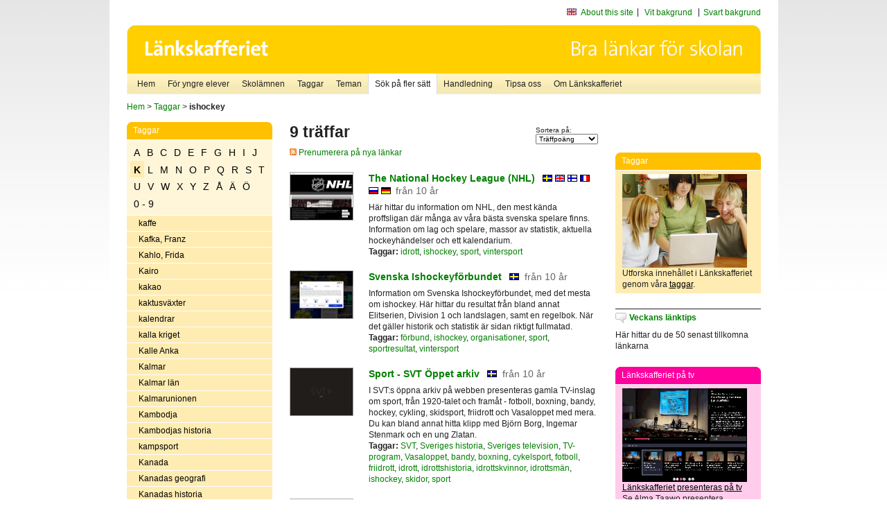

--- FILE ---
content_type: text/html
request_url: http://poasdebian.stacken.kth.se/v2/cgi-bin/search.cgi?mode=keywords&pattern=ishockey&tag=K
body_size: 10655
content:
	<!DOCTYPE html PUBLIC "-//W3C//DTD XHTML 1.0 Transitional//EN" "http://www.w3.org/TR/xhtml1/DTD/xhtml1-transitional.dtd">
	<html xmlns="http://www.w3.org/1999/xhtml">
	<head>
<meta http-equiv="Content-Type" content="text/html; charset=iso-8859-1" />
<style type="text/css" media="screen">@import url("/v2/css/master_screen.css");</style>
<!--[if lt IE 7]>
	<link rel="stylesheet" type="text/css" href="/v2/css/master_ie6.css" media="screen">
<![endif]-->


<link rel="stylesheet" type="text/css" href="/v2/css/agoodid_edit.css" />
<style type="text/css" media="screen">
	@import url("/v2/css/agoodid_edit2.css");
</style>

<link rel="alternate stylesheet" type="text/css" media="screen" title="black-theme" href="/v2/css/agoodid_black.css" />

<!-- <script src="/v2/includes/analytics.js" type="text/javascript"></script> -->

<script src="/v2/includes/styleswitch.js" type="text/javascript">


/***********************************************
* Style Sheet Switcher v1.1- © Dynamic Drive DHTML code library (www.dynamicdrive.com)
* This notice MUST stay intact for legal use
* Visit Dynamic Drive at http://www.dynamicdrive.com/ for this script and 100s more
***********************************************/
</script>
<script type="text/javascript">
	function printerFriendlyOpen(URL)
		{
			printWindow = window.open(URL,'utskriftsvanlig','toolbar=no,directories=no,location=no,status=no,menubar=yes,scrollbars=yes,resizable=yes,copyhistory=no,width=668,height=600');
		       printWindow.focus();
		}
</script>
<script type="text/javascript">

  var _gaq = _gaq || [];
  _gaq.push(['_setAccount', 'UA-24364567-1']);
  _gaq.push(['_setDomainName', '.lankskafferiet.org']);
  _gaq.push(['_trackPageview']);

  (function() {
    var ga = document.createElement('script'); ga.type = 'text/javascript'; ga.async = true;
    ga.src = ('https:' == document.location.protocol ? 'https://ssl' : 'http://www') + '.google-analytics.com/ga.js';
    var s = document.getElementsByTagName('script')[0]; s.parentNode.insertBefore(ga, s);
  })();

</script>
<script type="text/javascript">
  function recordOutboundLink(link, category, action) {
    _gat._getTrackerByName()._trackEvent(category, action);
    setTimeout('', 100);
  }
</script>
  <title>Länkskafferiet - Sökresultat</title>

  <meta name="DC.Title" content="Sökresultat" />
	<link rel="SCHEMA.dc" href="http://www.dublincore.org/documents/dces/" />
    <meta name="DC.Identifier" content="http://poasdebian.stacken.kth.se/v2/cgi-bin/search.cgi?mode=keywords&pattern=ishockey&tag=K" />
    <meta name="DC.Creator" content="Skolverket" />
    <meta name="DC.Subject" content="informations&aring;tervinning" />
    <meta name="DC.Subject" content="informationsk&auml;llor p&aring; Internet" />
    <meta name="DC.Subject" content="informationss&ouml;kning" />
    <meta name="DC.Subject" content="kvalitetsgranskade webbplatser" />
    <meta name="DC.Subject" content="l&auml;nklistor" />
    <meta name="DC.Subject" content="l&auml;nksamling" />
    <meta name="DC.Subject" content="l&auml;nktips" />
    <meta name="DC.Subject" content="s&ouml;kmotor" />
    <meta name="DC.Subject" content="s&ouml;ktj&auml;nst" />
    <meta name="DC.Subject" content="skol&auml;mnen" />
    <meta name="DC.Subject" content="&auml;mnessorterade l&auml;nkar" />
    <meta name="DC.Description" content="L&auml;nkskafferiet &auml;r Sveriges nationella &auml;mnesportal och &auml;r en del av det svenska Skoldatan&auml;tet, som drivs av Skolverket. Alla l&auml;nkar som beskrivs i databasen &auml;r granskade och utvalda f&ouml;r att vara till hj&auml;lp i skolarbetet, fr&auml;mst f&ouml;r elever mellan 10 och 15 &aring;r." />
    <meta name="DC.Publisher" content="Skolverket" />
    <meta name="DC.Date" scheme="W3CDTF" content="1995-06-12" />
    <meta name="DC.Type" scheme="DCMIType" content="Text" />
    <meta name="DC.Format" scheme="IMT" content="text/html" />
    <link rel="SCHEMA.imt" href="http://sunsite.auc.dk/RFC/rfc/rfc2046.html" />
    <meta name="DC.Language" scheme="ISO639-2" content="swe" />
    <meta name="DC.Relation.IsPartOf" scheme="URI" content="http://mktest.educ.umu.se" />
    <meta name="DC.Rights" content="Copyright &copy; 1996-2025 Skolverket" />

  </head>    
  <body>
  <div id="container">
	<div id="globalInfo">
<div id="siteNav">
<!--
		<a href="http://www.skolverket.se"><img class="mysk-logo" alt="" src="/v2/images/spacer.gif" height="18" width="81" /></a>
	
	<div id="breadcrumb">
		<a href="http://www.skolverket.se/itiskolan">
					&gt; IT i skolan</a>
			&gt; <a class="last" href="/">
					Länkskafferiet</a>

			</div>
-->
<ul id="search">
			</li>
	<li class="english">
            	<a href="/om/in_english/">
					About this site</a>			</li>
<!--
<li class="lyssna">
				<a href='http://spoxy4.insipio.com/generator/se/lankskafferiet.org/'  class="ISI_REMOVE" accesskey="L" target="_top">Lyssna</a>

			</li>
-->
<li class="standard-layout">
		<a href="javascript:chooseStyle('none', 60)" checked="checked">Vit bakgrund</a>
			</li>
		<li class="black-layout">
		<a href="javascript:chooseStyle('black-theme', 60)">Svart bakgrund</a>
			</li>
</ul>
			
</div>	
<div id="globalNav">
			<img width="915" height="100" border="0" alt="Länkskafferiet - kvalitetsgranskade länkar för skolarbetet" src='/v2/images/ls-toppbild-080214.gif' usemap="#HeadMap"/>
	<map id ="HeadMap"
		 name="HeadMap">
	<area shape="rect" alt='' title='Länkskafferiet - kvalitetsgranskade länkar för skolarbetet' coords="10,10,200,58" href='/v2/'/>
	</map>				
		<div id="corners-bigimage"></div>
			<div id="ul-background"></div>
			<ul>
<li class='catul-category catul-category-147'><a href='/v2/'>Hem</a></li>
<li class='catul-category catul-category-220'><a href='/ugglor/'>F&ouml;r yngre elever</a></li>
<li class='catul-category catul-category-260'><a href='/amnen/'>Skolämnen</a></li>
<li class='catul-category catul-category-148'><a href='/v2/cgi-bin/keywords.cgi'>Taggar</a></li>
<li class='catul-category catul-category-217'><a href='/teman/'>Teman</a></li>
<li class='active catul-category catul-category-217'><a href='/v2/cgi-bin/search.cgi?form=advanced'>S&ouml;k p&aring; fler s&auml;tt</a></li>
<li class='catul-category catul-category-244'><a href='/for-larare/'>Handledning</a></li>
<li class='catul-category catul-category-242'><a href='/tipsa-oss/'>Tipsa oss</a></li>
<li class='catul-category catul-category-240'><a class='active' href='/om/'>Om Länkskafferiet</a></li>
			</ul>
		</div>
		
    </div>
	<div class="nav-breadcrumbs">
		<p><a href="/">Hem</a> &gt; <a href="/v2/cgi-bin/keywords.cgi">Taggar</a> &gt; <strong>ishockey</strong></p>
	</div>
	
	<div id="localNav">
		<div class="module-nav color-yellow">
			<h5>Taggar</h5>
          <ul class="tags-nav">
<li><a href="/v2/cgi-bin/search.cgi?mode=keywords&pattern=ishockey&tag=A">A</a></li><li><a href="/v2/cgi-bin/search.cgi?mode=keywords&pattern=ishockey&tag=B">B</a></li><li><a href="/v2/cgi-bin/search.cgi?mode=keywords&pattern=ishockey&tag=C">C</a></li><li><a href="/v2/cgi-bin/search.cgi?mode=keywords&pattern=ishockey&tag=D">D</a></li><li><a href="/v2/cgi-bin/search.cgi?mode=keywords&pattern=ishockey&tag=E">E</a></li><li><a href="/v2/cgi-bin/search.cgi?mode=keywords&pattern=ishockey&tag=F">F</a></li><li><a href="/v2/cgi-bin/search.cgi?mode=keywords&pattern=ishockey&tag=G">G</a></li><li><a href="/v2/cgi-bin/search.cgi?mode=keywords&pattern=ishockey&tag=H">H</a></li><li><a href="/v2/cgi-bin/search.cgi?mode=keywords&pattern=ishockey&tag=I">I</a></li><li><a href="/v2/cgi-bin/search.cgi?mode=keywords&pattern=ishockey&tag=J">J</a></li><li class='selected'><a href="/v2/cgi-bin/search.cgi?mode=keywords&pattern=ishockey&tag=K">K</a></li><li><a href="/v2/cgi-bin/search.cgi?mode=keywords&pattern=ishockey&tag=L">L</a></li><li><a href="/v2/cgi-bin/search.cgi?mode=keywords&pattern=ishockey&tag=M">M</a></li><li><a href="/v2/cgi-bin/search.cgi?mode=keywords&pattern=ishockey&tag=N">N</a></li><li><a href="/v2/cgi-bin/search.cgi?mode=keywords&pattern=ishockey&tag=O">O</a></li><li><a href="/v2/cgi-bin/search.cgi?mode=keywords&pattern=ishockey&tag=P">P</a></li><li><a href="/v2/cgi-bin/search.cgi?mode=keywords&pattern=ishockey&tag=Q">Q</a></li><li><a href="/v2/cgi-bin/search.cgi?mode=keywords&pattern=ishockey&tag=R">R</a></li><li><a href="/v2/cgi-bin/search.cgi?mode=keywords&pattern=ishockey&tag=S">S</a></li><li><a href="/v2/cgi-bin/search.cgi?mode=keywords&pattern=ishockey&tag=T">T</a></li><li><a href="/v2/cgi-bin/search.cgi?mode=keywords&pattern=ishockey&tag=U">U</a></li><li><a href="/v2/cgi-bin/search.cgi?mode=keywords&pattern=ishockey&tag=V">V</a></li><li><a href="/v2/cgi-bin/search.cgi?mode=keywords&pattern=ishockey&tag=W">W</a></li><li><a href="/v2/cgi-bin/search.cgi?mode=keywords&pattern=ishockey&tag=X">X</a></li><li><a href="/v2/cgi-bin/search.cgi?mode=keywords&pattern=ishockey&tag=Y">Y</a></li><li><a href="/v2/cgi-bin/search.cgi?mode=keywords&pattern=ishockey&tag=Z">Z</a></li><li><a href="/v2/cgi-bin/search.cgi?mode=keywords&pattern=ishockey&tag=%C5">Å</a></li><li><a href="/v2/cgi-bin/search.cgi?mode=keywords&pattern=ishockey&tag=%C4">Ä</a></li><li><a href="/v2/cgi-bin/search.cgi?mode=keywords&pattern=ishockey&tag=%D6">Ö</a></li><li><a href="/v2/cgi-bin/search.cgi?mode=keywords&pattern=ishockey&tag=0%20-%209">0 - 9</a></li>		</ul>
		<br class="clearer" />
            <ul>
<li class="catul-article"><a href="/v2/cgi-bin/search.cgi?mode=keywords;pattern=kaffe" target="_blank">kaffe</a> </li><li class="catul-article"><a href="/v2/cgi-bin/search.cgi?mode=keywords;pattern=Kafka%2C%20Franz" target="_blank">Kafka, Franz</a> </li><li class="catul-article"><a href="/v2/cgi-bin/search.cgi?mode=keywords;pattern=Kahlo%2C%20Frida" target="_blank">Kahlo, Frida</a> </li><li class="catul-article"><a href="/v2/cgi-bin/search.cgi?mode=keywords;pattern=Kairo" target="_blank">Kairo</a> </li><li class="catul-article"><a href="/v2/cgi-bin/search.cgi?mode=keywords;pattern=kakao" target="_blank">kakao</a> </li><li class="catul-article"><a href="/v2/cgi-bin/search.cgi?mode=keywords;pattern=kaktusv%E4xter" target="_blank">kaktusväxter</a> </li><li class="catul-article"><a href="/v2/cgi-bin/search.cgi?mode=keywords;pattern=kalendrar" target="_blank">kalendrar</a> </li><li class="catul-article"><a href="/v2/cgi-bin/search.cgi?mode=keywords;pattern=kalla%20kriget" target="_blank">kalla kriget</a> </li><li class="catul-article"><a href="/v2/cgi-bin/search.cgi?mode=keywords;pattern=Kalle%20Anka" target="_blank">Kalle Anka</a> </li><li class="catul-article"><a href="/v2/cgi-bin/search.cgi?mode=keywords;pattern=Kalmar" target="_blank">Kalmar</a> </li><li class="catul-article"><a href="/v2/cgi-bin/search.cgi?mode=keywords;pattern=Kalmar%20l%E4n" target="_blank">Kalmar län</a> </li><li class="catul-article"><a href="/v2/cgi-bin/search.cgi?mode=keywords;pattern=Kalmarunionen" target="_blank">Kalmarunionen</a> </li><li class="catul-article"><a href="/v2/cgi-bin/search.cgi?mode=keywords;pattern=Kambodja" target="_blank">Kambodja</a> </li><li class="catul-article"><a href="/v2/cgi-bin/search.cgi?mode=keywords;pattern=Kambodjas%20historia" target="_blank">Kambodjas historia</a> </li><li class="catul-article"><a href="/v2/cgi-bin/search.cgi?mode=keywords;pattern=kampsport" target="_blank">kampsport</a> </li><li class="catul-article"><a href="/v2/cgi-bin/search.cgi?mode=keywords;pattern=Kanada" target="_blank">Kanada</a> </li><li class="catul-article"><a href="/v2/cgi-bin/search.cgi?mode=keywords;pattern=Kanadas%20geografi" target="_blank">Kanadas geografi</a> </li><li class="catul-article"><a href="/v2/cgi-bin/search.cgi?mode=keywords;pattern=Kanadas%20historia" target="_blank">Kanadas historia</a> </li><li class="catul-article"><a href="/v2/cgi-bin/search.cgi?mode=keywords;pattern=kanaler" target="_blank">kanaler</a> </li><li class="catul-article"><a href="/v2/cgi-bin/search.cgi?mode=keywords;pattern=kaniner" target="_blank">kaniner</a> </li><li class="catul-article"><a href="/v2/cgi-bin/search.cgi?mode=keywords;pattern=kaninhoppning" target="_blank">kaninhoppning</a> </li><li class="catul-article"><a href="/v2/cgi-bin/search.cgi?mode=keywords;pattern=kanoner" target="_blank">kanoner</a> </li><li class="catul-article"><a href="/v2/cgi-bin/search.cgi?mode=keywords;pattern=kanoter" target="_blank">kanoter</a> </li><li class="catul-article"><a href="/v2/cgi-bin/search.cgi?mode=keywords;pattern=kanotsport" target="_blank">kanotsport</a> </li><li class="catul-article"><a href="/v2/cgi-bin/search.cgi?mode=keywords;pattern=kapitelb%F6cker" target="_blank">kapitelböcker</a> </li><li class="catul-article"><a href="/v2/cgi-bin/search.cgi?mode=keywords;pattern=karate" target="_blank">karate</a> </li><li class="catul-article"><a href="/v2/cgi-bin/search.cgi?mode=keywords;pattern=Karibien" target="_blank">Karibien</a> </li><li class="catul-article"><a href="/v2/cgi-bin/search.cgi?mode=keywords;pattern=Karin%20Boye" target="_blank">Karin Boye</a> </li><li class="catul-article"><a href="/v2/cgi-bin/search.cgi?mode=keywords;pattern=Karl%20Landsteiner" target="_blank">Karl Landsteiner</a> </li><li class="catul-article"><a href="/v2/cgi-bin/search.cgi?mode=keywords;pattern=Karl%20XII" target="_blank">Karl XII</a> </li><li class="catul-article"><a href="/v2/cgi-bin/search.cgi?mode=keywords;pattern=Karlskrona" target="_blank">Karlskrona</a> </li><li class="catul-article"><a href="/v2/cgi-bin/search.cgi?mode=keywords;pattern=Karlsson%2C%20Ylva" target="_blank">Karlsson, Ylva</a> </li><li class="catul-article"><a href="/v2/cgi-bin/search.cgi?mode=keywords;pattern=karolinerna" target="_blank">karolinerna</a> </li><li class="catul-article"><a href="/v2/cgi-bin/search.cgi?mode=keywords;pattern=Karon" target="_blank">Karon</a> </li><li class="catul-article"><a href="/v2/cgi-bin/search.cgi?mode=keywords;pattern=kartor" target="_blank">kartor</a> </li><li class="catul-article"><a href="/v2/cgi-bin/search.cgi?mode=keywords;pattern=kartprojektioner" target="_blank">kartprojektioner</a> </li><li class="catul-article"><a href="/v2/cgi-bin/search.cgi?mode=keywords;pattern=kashmirfr%E5gan" target="_blank">kashmirfrågan</a> </li><li class="catul-article"><a href="/v2/cgi-bin/search.cgi?mode=keywords;pattern=kast" target="_blank">kast</a> </li><li class="catul-article"><a href="/v2/cgi-bin/search.cgi?mode=keywords;pattern=katalanska%20spr%E5ket" target="_blank">katalanska språket</a> </li><li class="catul-article"><a href="/v2/cgi-bin/search.cgi?mode=keywords;pattern=Katarina%20Mazetti" target="_blank">Katarina Mazetti</a> </li><li class="catul-article"><a href="/v2/cgi-bin/search.cgi?mode=keywords;pattern=katastrofberedskap" target="_blank">katastrofberedskap</a> </li><li class="catul-article"><a href="/v2/cgi-bin/search.cgi?mode=keywords;pattern=katastrofbist%E5nd" target="_blank">katastrofbistånd</a> </li><li class="catul-article"><a href="/v2/cgi-bin/search.cgi?mode=keywords;pattern=katastrofer" target="_blank">katastrofer</a> </li><li class="catul-article"><a href="/v2/cgi-bin/search.cgi?mode=keywords;pattern=katekeser" target="_blank">katekeser</a> </li><li class="catul-article"><a href="/v2/cgi-bin/search.cgi?mode=keywords;pattern=katolicism" target="_blank">katolicism</a> </li><li class="catul-article"><a href="/v2/cgi-bin/search.cgi?mode=keywords;pattern=katolska%20kyrkan" target="_blank">katolska kyrkan</a> </li><li class="catul-article"><a href="/v2/cgi-bin/search.cgi?mode=keywords;pattern=Katrineholm" target="_blank">Katrineholm</a> </li><li class="catul-article"><a href="/v2/cgi-bin/search.cgi?mode=keywords;pattern=katter" target="_blank">katter</a> </li><li class="catul-article"><a href="/v2/cgi-bin/search.cgi?mode=keywords;pattern=Keith%20Haring" target="_blank">Keith Haring</a> </li><li class="catul-article"><a href="/v2/cgi-bin/search.cgi?mode=keywords;pattern=kejsarsnitt" target="_blank">kejsarsnitt</a> </li><li class="catul-article"><a href="/v2/cgi-bin/search.cgi?mode=keywords;pattern=kelter" target="_blank">kelter</a> </li><li class="catul-article"><a href="/v2/cgi-bin/search.cgi?mode=keywords;pattern=kelterna" target="_blank">kelterna</a> </li><li class="catul-article"><a href="/v2/cgi-bin/search.cgi?mode=keywords;pattern=kemi" target="_blank">kemi</a> </li><li class="catul-article"><a href="/v2/cgi-bin/search.cgi?mode=keywords;pattern=kemiexperiment" target="_blank">kemiexperiment</a> </li><li class="catul-article"><a href="/v2/cgi-bin/search.cgi?mode=keywords;pattern=kemikalier" target="_blank">kemikalier</a> </li><li class="catul-article"><a href="/v2/cgi-bin/search.cgi?mode=keywords;pattern=kemisk%20industri" target="_blank">kemisk industri</a> </li><li class="catul-article"><a href="/v2/cgi-bin/search.cgi?mode=keywords;pattern=kemisk%20teknik" target="_blank">kemisk teknik</a> </li><li class="catul-article"><a href="/v2/cgi-bin/search.cgi?mode=keywords;pattern=kemiska%20h%E4lsorisker" target="_blank">kemiska hälsorisker</a> </li><li class="catul-article"><a href="/v2/cgi-bin/search.cgi?mode=keywords;pattern=kemiska%20reaktioner" target="_blank">kemiska reaktioner</a> </li><li class="catul-article"><a href="/v2/cgi-bin/search.cgi?mode=keywords;pattern=kemiundervisning" target="_blank">kemiundervisning</a> </li><li class="catul-article"><a href="/v2/cgi-bin/search.cgi?mode=keywords;pattern=kendo" target="_blank">kendo</a> </li><li class="catul-article"><a href="/v2/cgi-bin/search.cgi?mode=keywords;pattern=Kenya" target="_blank">Kenya</a> </li><li class="catul-article"><a href="/v2/cgi-bin/search.cgi?mode=keywords;pattern=keramik" target="_blank">keramik</a> </li><li class="catul-article"><a href="/v2/cgi-bin/search.cgi?mode=keywords;pattern=KF" target="_blank">KF</a> </li><li class="catul-article"><a href="/v2/cgi-bin/search.cgi?mode=keywords;pattern=KFUK" target="_blank">KFUK</a> </li><li class="catul-article"><a href="/v2/cgi-bin/search.cgi?mode=keywords;pattern=KFUM" target="_blank">KFUM</a> </li><li class="catul-article"><a href="/v2/cgi-bin/search.cgi?mode=keywords;pattern=Khemiri%2C%20Jonas%20Hassen" target="_blank">Khemiri, Jonas Hassen</a> </li><li class="catul-article"><a href="/v2/cgi-bin/search.cgi?mode=keywords;pattern=kickboxning" target="_blank">kickboxning</a> </li><li class="catul-article"><a href="/v2/cgi-bin/search.cgi?mode=keywords;pattern=Kina" target="_blank">Kina</a> </li><li class="catul-article"><a href="/v2/cgi-bin/search.cgi?mode=keywords;pattern=Kinas%20geografi" target="_blank">Kinas geografi</a> </li><li class="catul-article"><a href="/v2/cgi-bin/search.cgi?mode=keywords;pattern=Kinas%20historia" target="_blank">Kinas historia</a> </li><li class="catul-article"><a href="/v2/cgi-bin/search.cgi?mode=keywords;pattern=kinesiska" target="_blank">kinesiska</a> </li><li class="catul-article"><a href="/v2/cgi-bin/search.cgi?mode=keywords;pattern=kinesiska%20spr%E5ket" target="_blank">kinesiska språket</a> </li><li class="catul-article"><a href="/v2/cgi-bin/search.cgi?mode=keywords;pattern=King%2C%20Martin%20Luther%20Jr." target="_blank">King, Martin Luther Jr.</a> </li><li class="catul-article"><a href="/v2/cgi-bin/search.cgi?mode=keywords;pattern=King%2C%20Stephen" target="_blank">King, Stephen</a> </li><li class="catul-article"><a href="/v2/cgi-bin/search.cgi?mode=keywords;pattern=Kiruna" target="_blank">Kiruna</a> </li><li class="catul-article"><a href="/v2/cgi-bin/search.cgi?mode=keywords;pattern=Kisamor" target="_blank">Kisamor</a> </li><li class="catul-article"><a href="/v2/cgi-bin/search.cgi?mode=keywords;pattern=Kitty" target="_blank">Kitty</a> </li><li class="catul-article"><a href="/v2/cgi-bin/search.cgi?mode=keywords;pattern=Kjell%20E%20Genberg" target="_blank">Kjell E Genberg</a> </li><li class="catul-article"><a href="/v2/cgi-bin/search.cgi?mode=keywords;pattern=klamydiainfektioner" target="_blank">klamydiainfektioner</a> </li><li class="catul-article"><a href="/v2/cgi-bin/search.cgi?mode=keywords;pattern=klassicism" target="_blank">klassicism</a> </li><li class="catul-article"><a href="/v2/cgi-bin/search.cgi?mode=keywords;pattern=klassiker" target="_blank">klassiker</a> </li><li class="catul-article"><a href="/v2/cgi-bin/search.cgi?mode=keywords;pattern=klassisk%20musik" target="_blank">klassisk musik</a> </li><li class="catul-article"><a href="/v2/cgi-bin/search.cgi?mode=keywords;pattern=Kleopatra%2C%20egyptisk%20drottning" target="_blank">Kleopatra, egyptisk drottning</a> </li><li class="catul-article"><a href="/v2/cgi-bin/search.cgi?mode=keywords;pattern=klimat" target="_blank">klimat</a> </li><li class="catul-article"><a href="/v2/cgi-bin/search.cgi?mode=keywords;pattern=klimatf%F6r%E4ndringar" target="_blank">klimatförändringar</a> </li><li class="catul-article"><a href="/v2/cgi-bin/search.cgi?mode=keywords;pattern=klimatologi" target="_blank">klimatologi</a> </li><li class="catul-article"><a href="/v2/cgi-bin/search.cgi?mode=keywords;pattern=klockor" target="_blank">klockor</a> </li><li class="catul-article"><a href="/v2/cgi-bin/search.cgi?mode=keywords;pattern=kloning" target="_blank">kloning</a> </li><li class="catul-article"><a href="/v2/cgi-bin/search.cgi?mode=keywords;pattern=kloster" target="_blank">kloster</a> </li><li class="catul-article"><a href="/v2/cgi-bin/search.cgi?mode=keywords;pattern=kl%E4der" target="_blank">kläder</a> </li><li class="catul-article"><a href="/v2/cgi-bin/search.cgi?mode=keywords;pattern=kl%E4ders%20historia" target="_blank">kläders historia</a> </li><li class="catul-article"><a href="/v2/cgi-bin/search.cgi?mode=keywords;pattern=kl%E4ttring" target="_blank">klättring</a> </li><li class="catul-article"><a href="/v2/cgi-bin/search.cgi?mode=keywords;pattern=knark" target="_blank">knark</a> </li><li class="catul-article"><a href="/v2/cgi-bin/search.cgi?mode=keywords;pattern=knopar" target="_blank">knopar</a> </li><li class="catul-article"><a href="/v2/cgi-bin/search.cgi?mode=keywords;pattern=Knut%20Hamsun" target="_blank">Knut Hamsun</a> </li><li class="catul-article"><a href="/v2/cgi-bin/search.cgi?mode=keywords;pattern=koder" target="_blank">koder</a> </li><li class="catul-article"><a href="/v2/cgi-bin/search.cgi?mode=keywords;pattern=koffein" target="_blank">koffein</a> </li><li class="catul-article"><a href="/v2/cgi-bin/search.cgi?mode=keywords;pattern=kognitiv%20beteendeterapi" target="_blank">kognitiv beteendeterapi</a> </li><li class="catul-article"><a href="/v2/cgi-bin/search.cgi?mode=keywords;pattern=kol" target="_blank">kol</a> </li><li class="catul-article"><a href="/v2/cgi-bin/search.cgi?mode=keywords;pattern=KOL" target="_blank">KOL</a> </li><li class="catul-article"><a href="/v2/cgi-bin/search.cgi?mode=keywords;pattern=kolare" target="_blank">kolare</a> </li><li class="catul-article"><a href="/v2/cgi-bin/search.cgi?mode=keywords;pattern=koldioxid" target="_blank">koldioxid</a> </li><li class="catul-article"><a href="/v2/cgi-bin/search.cgi?mode=keywords;pattern=kolning" target="_blank">kolning</a> </li><li class="catul-article"><a href="/v2/cgi-bin/search.cgi?mode=keywords;pattern=kometer" target="_blank">kometer</a> </li><li class="catul-article"><a href="/v2/cgi-bin/search.cgi?mode=keywords;pattern=kommuner" target="_blank">kommuner</a> </li><li class="catul-article"><a href="/v2/cgi-bin/search.cgi?mode=keywords;pattern=kommunikation" target="_blank">kommunikation</a> </li><li class="catul-article"><a href="/v2/cgi-bin/search.cgi?mode=keywords;pattern=kommunism" target="_blank">kommunism</a> </li><li class="catul-article"><a href="/v2/cgi-bin/search.cgi?mode=keywords;pattern=kommunism%20" target="_blank">kommunism </a> </li><li class="catul-article"><a href="/v2/cgi-bin/search.cgi?mode=keywords;pattern=kompis" target="_blank">kompis</a> </li><li class="catul-article"><a href="/v2/cgi-bin/search.cgi?mode=keywords;pattern=komposit%F6rer" target="_blank">kompositörer</a> </li><li class="catul-article"><a href="/v2/cgi-bin/search.cgi?mode=keywords;pattern=kompostering" target="_blank">kompostering</a> </li><li class="catul-article"><a href="/v2/cgi-bin/search.cgi?mode=keywords;pattern=koncentrationsl%E4ger" target="_blank">koncentrationsläger</a> </li><li class="catul-article"><a href="/v2/cgi-bin/search.cgi?mode=keywords;pattern=kondylom" target="_blank">kondylom</a> </li><li class="catul-article"><a href="/v2/cgi-bin/search.cgi?mode=keywords;pattern=konfektionsindustri" target="_blank">konfektionsindustri</a> </li><li class="catul-article"><a href="/v2/cgi-bin/search.cgi?mode=keywords;pattern=konflikter" target="_blank">konflikter</a> </li><li class="catul-article"><a href="/v2/cgi-bin/search.cgi?mode=keywords;pattern=konfliktspel" target="_blank">konfliktspel</a> </li><li class="catul-article"><a href="/v2/cgi-bin/search.cgi?mode=keywords;pattern=konfucianism" target="_blank">konfucianism</a> </li><li class="catul-article"><a href="/v2/cgi-bin/search.cgi?mode=keywords;pattern=Kongo%20%28Kinshasa%29" target="_blank">Kongo (Kinshasa)</a> </li><li class="catul-article"><a href="/v2/cgi-bin/search.cgi?mode=keywords;pattern=konservering" target="_blank">konservering</a> </li><li class="catul-article"><a href="/v2/cgi-bin/search.cgi?mode=keywords;pattern=konst" target="_blank">konst</a> </li><li class="catul-article"><a href="/v2/cgi-bin/search.cgi?mode=keywords;pattern=konsthantverk" target="_blank">konsthantverk</a> </li><li class="catul-article"><a href="/v2/cgi-bin/search.cgi?mode=keywords;pattern=konsthistoria" target="_blank">konsthistoria</a> </li><li class="catul-article"><a href="/v2/cgi-bin/search.cgi?mode=keywords;pattern=konstkritik" target="_blank">konstkritik</a> </li><li class="catul-article"><a href="/v2/cgi-bin/search.cgi?mode=keywords;pattern=konstmuseer" target="_blank">konstmuseer</a> </li><li class="catul-article"><a href="/v2/cgi-bin/search.cgi?mode=keywords;pattern=konstn%E4rer" target="_blank">konstnärer</a> </li><li class="catul-article"><a href="/v2/cgi-bin/search.cgi?mode=keywords;pattern=konstn%E4rlig%20dans" target="_blank">konstnärlig dans</a> </li><li class="catul-article"><a href="/v2/cgi-bin/search.cgi?mode=keywords;pattern=konstsim" target="_blank">konstsim</a> </li><li class="catul-article"><a href="/v2/cgi-bin/search.cgi?mode=keywords;pattern=konstundervisning" target="_blank">konstundervisning</a> </li><li class="catul-article"><a href="/v2/cgi-bin/search.cgi?mode=keywords;pattern=konstutst%E4llningar" target="_blank">konstutställningar</a> </li><li class="catul-article"><a href="/v2/cgi-bin/search.cgi?mode=keywords;pattern=konst%E5kning" target="_blank">konståkning</a> </li><li class="catul-article"><a href="/v2/cgi-bin/search.cgi?mode=keywords;pattern=konsulatv%E4sen" target="_blank">konsulatväsen</a> </li><li class="catul-article"><a href="/v2/cgi-bin/search.cgi?mode=keywords;pattern=konsumentekonomi" target="_blank">konsumentekonomi</a> </li><li class="catul-article"><a href="/v2/cgi-bin/search.cgi?mode=keywords;pattern=konsumentfr%E5gor" target="_blank">konsumentfrågor</a> </li><li class="catul-article"><a href="/v2/cgi-bin/search.cgi?mode=keywords;pattern=konsumentkunskap" target="_blank">konsumentkunskap</a> </li><li class="catul-article"><a href="/v2/cgi-bin/search.cgi?mode=keywords;pattern=konsumentr%E4tt" target="_blank">konsumenträtt</a> </li><li class="catul-article"><a href="/v2/cgi-bin/search.cgi?mode=keywords;pattern=konsumentupplysning" target="_blank">konsumentupplysning</a> </li><li class="catul-article"><a href="/v2/cgi-bin/search.cgi?mode=keywords;pattern=konsumtion" target="_blank">konsumtion</a> </li><li class="catul-article"><a href="/v2/cgi-bin/search.cgi?mode=keywords;pattern=kontinentaldrift" target="_blank">kontinentaldrift</a> </li><li class="catul-article"><a href="/v2/cgi-bin/search.cgi?mode=keywords;pattern=kontinenter" target="_blank">kontinenter</a> </li><li class="catul-article"><a href="/v2/cgi-bin/search.cgi?mode=keywords;pattern=kontorsteknik" target="_blank">kontorsteknik</a> </li><li class="catul-article"><a href="/v2/cgi-bin/search.cgi?mode=keywords;pattern=kopiering" target="_blank">kopiering</a> </li><li class="catul-article"><a href="/v2/cgi-bin/search.cgi?mode=keywords;pattern=Kopparbergs%20l%E4n" target="_blank">Kopparbergs län</a> </li><li class="catul-article"><a href="/v2/cgi-bin/search.cgi?mode=keywords;pattern=kopterna" target="_blank">kopterna</a> </li><li class="catul-article"><a href="/v2/cgi-bin/search.cgi?mode=keywords;pattern=koptisk-ortodoxa%20kyrkan" target="_blank">koptisk-ortodoxa kyrkan</a> </li><li class="catul-article"><a href="/v2/cgi-bin/search.cgi?mode=keywords;pattern=kor" target="_blank">kor</a> </li><li class="catul-article"><a href="/v2/cgi-bin/search.cgi?mode=keywords;pattern=koraller" target="_blank">koraller</a> </li><li class="catul-article"><a href="/v2/cgi-bin/search.cgi?mode=keywords;pattern=korallrev" target="_blank">korallrev</a> </li><li class="catul-article"><a href="/v2/cgi-bin/search.cgi?mode=keywords;pattern=Koranen" target="_blank">Koranen</a> </li><li class="catul-article"><a href="/v2/cgi-bin/search.cgi?mode=keywords;pattern=Korea" target="_blank">Korea</a> </li><li class="catul-article"><a href="/v2/cgi-bin/search.cgi?mode=keywords;pattern=koreanska" target="_blank">koreanska</a> </li><li class="catul-article"><a href="/v2/cgi-bin/search.cgi?mode=keywords;pattern=koreografer" target="_blank">koreografer</a> </li><li class="catul-article"><a href="/v2/cgi-bin/search.cgi?mode=keywords;pattern=korsord" target="_blank">korsord</a> </li><li class="catul-article"><a href="/v2/cgi-bin/search.cgi?mode=keywords;pattern=korst%E5gen" target="_blank">korstågen</a> </li><li class="catul-article"><a href="/v2/cgi-bin/search.cgi?mode=keywords;pattern=kortspel" target="_blank">kortspel</a> </li><li class="catul-article"><a href="/v2/cgi-bin/search.cgi?mode=keywords;pattern=kortv%E5g-radioteknik" target="_blank">kortvåg-radioteknik</a> </li><li class="catul-article"><a href="/v2/cgi-bin/search.cgi?mode=keywords;pattern=kosmologi" target="_blank">kosmologi</a> </li><li class="catul-article"><a href="/v2/cgi-bin/search.cgi?mode=keywords;pattern=Kosovo" target="_blank">Kosovo</a> </li><li class="catul-article"><a href="/v2/cgi-bin/search.cgi?mode=keywords;pattern=KRAV" target="_blank">KRAV</a> </li><li class="catul-article"><a href="/v2/cgi-bin/search.cgi?mode=keywords;pattern=kreativt%20skrivande" target="_blank">kreativt skrivande</a> </li><li class="catul-article"><a href="/v2/cgi-bin/search.cgi?mode=keywords;pattern=kreditupplysningslagen" target="_blank">kreditupplysningslagen</a> </li><li class="catul-article"><a href="/v2/cgi-bin/search.cgi?mode=keywords;pattern=kreolspr%E5k" target="_blank">kreolspråk</a> </li><li class="catul-article"><a href="/v2/cgi-bin/search.cgi?mode=keywords;pattern=kretsloppssamh%E4llet-milj%F6fr%E5gor" target="_blank">kretsloppssamhället-miljöfrågor</a> </li><li class="catul-article"><a href="/v2/cgi-bin/search.cgi?mode=keywords;pattern=krig" target="_blank">krig</a> </li><li class="catul-article"><a href="/v2/cgi-bin/search.cgi?mode=keywords;pattern=krigets%20lagar" target="_blank">krigets lagar</a> </li><li class="catul-article"><a href="/v2/cgi-bin/search.cgi?mode=keywords;pattern=krigsaffischer" target="_blank">krigsaffischer</a> </li><li class="catul-article"><a href="/v2/cgi-bin/search.cgi?mode=keywords;pattern=krigsbyten" target="_blank">krigsbyten</a> </li><li class="catul-article"><a href="/v2/cgi-bin/search.cgi?mode=keywords;pattern=krigsf%E5ngar" target="_blank">krigsfångar</a> </li><li class="catul-article"><a href="/v2/cgi-bin/search.cgi?mode=keywords;pattern=krigsf%E5ngar%20" target="_blank">krigsfångar </a> </li><li class="catul-article"><a href="/v2/cgi-bin/search.cgi?mode=keywords;pattern=krigshistoria" target="_blank">krigshistoria</a> </li><li class="catul-article"><a href="/v2/cgi-bin/search.cgi?mode=keywords;pattern=kriminalitet" target="_blank">kriminalitet</a> </li><li class="catul-article"><a href="/v2/cgi-bin/search.cgi?mode=keywords;pattern=kriminallitteratur" target="_blank">kriminallitteratur</a> </li><li class="catul-article"><a href="/v2/cgi-bin/search.cgi?mode=keywords;pattern=kriminalv%E5rd" target="_blank">kriminalvård</a> </li><li class="catul-article"><a href="/v2/cgi-bin/search.cgi?mode=keywords;pattern=kriminologi" target="_blank">kriminologi</a> </li><li class="catul-article"><a href="/v2/cgi-bin/search.cgi?mode=keywords;pattern=krishantering" target="_blank">krishantering</a> </li><li class="catul-article"><a href="/v2/cgi-bin/search.cgi?mode=keywords;pattern=Kristdemokratiska%20samh%E4llspartiet" target="_blank">Kristdemokratiska samhällspartiet</a> </li><li class="catul-article"><a href="/v2/cgi-bin/search.cgi?mode=keywords;pattern=kristen%20etik" target="_blank">kristen etik</a> </li><li class="catul-article"><a href="/v2/cgi-bin/search.cgi?mode=keywords;pattern=kristendom" target="_blank">kristendom</a> </li><li class="catul-article"><a href="/v2/cgi-bin/search.cgi?mode=keywords;pattern=kristna%20samfund" target="_blank">kristna samfund</a> </li><li class="catul-article"><a href="/v2/cgi-bin/search.cgi?mode=keywords;pattern=kritiskt%20t%E4nkande" target="_blank">kritiskt tänkande</a> </li><li class="catul-article"><a href="/v2/cgi-bin/search.cgi?mode=keywords;pattern=Kroatien" target="_blank">Kroatien</a> </li><li class="catul-article"><a href="/v2/cgi-bin/search.cgi?mode=keywords;pattern=kroatiska" target="_blank">kroatiska</a> </li><li class="catul-article"><a href="/v2/cgi-bin/search.cgi?mode=keywords;pattern=krocket" target="_blank">krocket</a> </li><li class="catul-article"><a href="/v2/cgi-bin/search.cgi?mode=keywords;pattern=Krog%2C%20Niklas" target="_blank">Krog, Niklas</a> </li><li class="catul-article"><a href="/v2/cgi-bin/search.cgi?mode=keywords;pattern=krokodiler" target="_blank">krokodiler</a> </li><li class="catul-article"><a href="/v2/cgi-bin/search.cgi?mode=keywords;pattern=kromosomer" target="_blank">kromosomer</a> </li><li class="catul-article"><a href="/v2/cgi-bin/search.cgi?mode=keywords;pattern=Kronan%20%28fartyg%29" target="_blank">Kronan (fartyg)</a> </li><li class="catul-article"><a href="/v2/cgi-bin/search.cgi?mode=keywords;pattern=kroppen" target="_blank">kroppen</a> </li><li class="catul-article"><a href="/v2/cgi-bin/search.cgi?mode=keywords;pattern=kroppen%20" target="_blank">kroppen </a> </li><li class="catul-article"><a href="/v2/cgi-bin/search.cgi?mode=keywords;pattern=kroppsspr%E5ket" target="_blank">kroppsspråket</a> </li><li class="catul-article"><a href="/v2/cgi-bin/search.cgi?mode=keywords;pattern=krukv%E4xter" target="_blank">krukväxter</a> </li><li class="catul-article"><a href="/v2/cgi-bin/search.cgi?mode=keywords;pattern=kryddor" target="_blank">kryddor</a> </li><li class="catul-article"><a href="/v2/cgi-bin/search.cgi?mode=keywords;pattern=kryptering" target="_blank">kryptering</a> </li><li class="catul-article"><a href="/v2/cgi-bin/search.cgi?mode=keywords;pattern=kryptogamer" target="_blank">kryptogamer</a> </li><li class="catul-article"><a href="/v2/cgi-bin/search.cgi?mode=keywords;pattern=kryptozoologi" target="_blank">kryptozoologi</a> </li><li class="catul-article"><a href="/v2/cgi-bin/search.cgi?mode=keywords;pattern=kr%E4ftdjur" target="_blank">kräftdjur</a> </li><li class="catul-article"><a href="/v2/cgi-bin/search.cgi?mode=keywords;pattern=kr%E4ldjur" target="_blank">kräldjur</a> </li><li class="catul-article"><a href="/v2/cgi-bin/search.cgi?mode=keywords;pattern=kr%E4nkande%20behandling" target="_blank">kränkande behandling</a> </li><li class="catul-article"><a href="/v2/cgi-bin/search.cgi?mode=keywords;pattern=Kubakrisen%201962" target="_blank">Kubakrisen 1962</a> </li><li class="catul-article"><a href="/v2/cgi-bin/search.cgi?mode=keywords;pattern=Kubas%20historia" target="_blank">Kubas historia</a> </li><li class="catul-article"><a href="/v2/cgi-bin/search.cgi?mode=keywords;pattern=kultplatser" target="_blank">kultplatser</a> </li><li class="catul-article"><a href="/v2/cgi-bin/search.cgi?mode=keywords;pattern=kultur" target="_blank">kultur</a> </li><li class="catul-article"><a href="/v2/cgi-bin/search.cgi?mode=keywords;pattern=Kulturarv" target="_blank">Kulturarv</a> </li><li class="catul-article"><a href="/v2/cgi-bin/search.cgi?mode=keywords;pattern=kulturarv" target="_blank">kulturarv</a> </li><li class="catul-article"><a href="/v2/cgi-bin/search.cgi?mode=keywords;pattern=kulturell%20m%E5ngfald" target="_blank">kulturell mångfald</a> </li><li class="catul-article"><a href="/v2/cgi-bin/search.cgi?mode=keywords;pattern=kulturhistioria" target="_blank">kulturhistioria</a> </li><li class="catul-article"><a href="/v2/cgi-bin/search.cgi?mode=keywords;pattern=kulturhistoria" target="_blank">kulturhistoria</a> </li><li class="catul-article"><a href="/v2/cgi-bin/search.cgi?mode=keywords;pattern=kulturmilj%F6er" target="_blank">kulturmiljöer</a> </li><li class="catul-article"><a href="/v2/cgi-bin/search.cgi?mode=keywords;pattern=kulturmilj%F6v%E5rd" target="_blank">kulturmiljövård</a> </li><li class="catul-article"><a href="/v2/cgi-bin/search.cgi?mode=keywords;pattern=kulturminnesv%E5rd" target="_blank">kulturminnesvård</a> </li><li class="catul-article"><a href="/v2/cgi-bin/search.cgi?mode=keywords;pattern=Kulturnytt" target="_blank">Kulturnytt</a> </li><li class="catul-article"><a href="/v2/cgi-bin/search.cgi?mode=keywords;pattern=kulturn%E4t" target="_blank">kulturnät</a> </li><li class="catul-article"><a href="/v2/cgi-bin/search.cgi?mode=keywords;pattern=Kulturradion" target="_blank">Kulturradion</a> </li><li class="catul-article"><a href="/v2/cgi-bin/search.cgi?mode=keywords;pattern=kulturtidskrifter" target="_blank">kulturtidskrifter</a> </li><li class="catul-article"><a href="/v2/cgi-bin/search.cgi?mode=keywords;pattern=kulturutbud" target="_blank">kulturutbud</a> </li><li class="catul-article"><a href="/v2/cgi-bin/search.cgi?mode=keywords;pattern=kung%20fu" target="_blank">kung fu</a> </li><li class="catul-article"><a href="/v2/cgi-bin/search.cgi?mode=keywords;pattern=kungahus" target="_blank">kungahus</a> </li><li class="catul-article"><a href="/v2/cgi-bin/search.cgi?mode=keywords;pattern=kungamakten" target="_blank">kungamakten</a> </li><li class="catul-article"><a href="/v2/cgi-bin/search.cgi?mode=keywords;pattern=kungar" target="_blank">kungar</a> </li><li class="catul-article"><a href="/v2/cgi-bin/search.cgi?mode=keywords;pattern=Kungliga%20biblioteket" target="_blank">Kungliga biblioteket</a> </li><li class="catul-article"><a href="/v2/cgi-bin/search.cgi?mode=keywords;pattern=Kungliga%20dramatiska%20teatern" target="_blank">Kungliga dramatiska teatern</a> </li><li class="catul-article"><a href="/v2/cgi-bin/search.cgi?mode=keywords;pattern=Kungliga%20hovstaterna" target="_blank">Kungliga hovstaterna</a> </li><li class="catul-article"><a href="/v2/cgi-bin/search.cgi?mode=keywords;pattern=Kungliga%20Operan" target="_blank">Kungliga Operan</a> </li><li class="catul-article"><a href="/v2/cgi-bin/search.cgi?mode=keywords;pattern=kunskapsteori" target="_blank">kunskapsteori</a> </li><li class="catul-article"><a href="/v2/cgi-bin/search.cgi?mode=keywords;pattern=kurder" target="_blank">kurder</a> </li><li class="catul-article"><a href="/v2/cgi-bin/search.cgi?mode=keywords;pattern=kurdiska" target="_blank">kurdiska</a> </li><li class="catul-article"><a href="/v2/cgi-bin/search.cgi?mode=keywords;pattern=kursplaner" target="_blank">kursplaner</a> </li><li class="catul-article"><a href="/v2/cgi-bin/search.cgi?mode=keywords;pattern=Kustbevakningen" target="_blank">Kustbevakningen</a> </li><li class="catul-article"><a href="/v2/cgi-bin/search.cgi?mode=keywords;pattern=kustsamh%E4llen" target="_blank">kustsamhällen</a> </li><li class="catul-article"><a href="/v2/cgi-bin/search.cgi?mode=keywords;pattern=kvalster" target="_blank">kvalster</a> </li><li class="catul-article"><a href="/v2/cgi-bin/search.cgi?mode=keywords;pattern=kvantfysik" target="_blank">kvantfysik</a> </li><li class="catul-article"><a href="/v2/cgi-bin/search.cgi?mode=keywords;pattern=kvarkar" target="_blank">kvarkar</a> </li><li class="catul-article"><a href="/v2/cgi-bin/search.cgi?mode=keywords;pattern=kvinnlig%20k%F6nsstympning" target="_blank">kvinnlig könsstympning</a> </li><li class="catul-article"><a href="/v2/cgi-bin/search.cgi?mode=keywords;pattern=kvinnlig%20v%E4rnplikt" target="_blank">kvinnlig värnplikt</a> </li><li class="catul-article"><a href="/v2/cgi-bin/search.cgi?mode=keywords;pattern=kvinnliga%20f%F6rfattare" target="_blank">kvinnliga författare</a> </li><li class="catul-article"><a href="/v2/cgi-bin/search.cgi?mode=keywords;pattern=kvinnofr%E5gor" target="_blank">kvinnofrågor</a> </li><li class="catul-article"><a href="/v2/cgi-bin/search.cgi?mode=keywords;pattern=kvinnohistoria" target="_blank">kvinnohistoria</a> </li><li class="catul-article"><a href="/v2/cgi-bin/search.cgi?mode=keywords;pattern=kvinnor%F6relser" target="_blank">kvinnorörelser</a> </li><li class="catul-article"><a href="/v2/cgi-bin/search.cgi?mode=keywords;pattern=kv%E4kare" target="_blank">kväkare</a> </li><li class="catul-article"><a href="/v2/cgi-bin/search.cgi?mode=keywords;pattern=kylanl%E4ggningar" target="_blank">kylanläggningar</a> </li><li class="catul-article"><a href="/v2/cgi-bin/search.cgi?mode=keywords;pattern=kyrklig%20konst-medeltiden" target="_blank">kyrklig konst-medeltiden</a> </li><li class="catul-article"><a href="/v2/cgi-bin/search.cgi?mode=keywords;pattern=kyrkohistoria" target="_blank">kyrkohistoria</a> </li><li class="catul-article"><a href="/v2/cgi-bin/search.cgi?mode=keywords;pattern=kyrkor" target="_blank">kyrkor</a> </li><li class="catul-article"><a href="/v2/cgi-bin/search.cgi?mode=keywords;pattern=k%E4lk%E5kning" target="_blank">kälkåkning</a> </li><li class="catul-article"><a href="/v2/cgi-bin/search.cgi?mode=keywords;pattern=k%E4llkritik" target="_blank">källkritik</a> </li><li class="catul-article"><a href="/v2/cgi-bin/search.cgi?mode=keywords;pattern=K%E4llkritik" target="_blank">Källkritik</a> </li><li class="catul-article"><a href="/v2/cgi-bin/search.cgi?mode=keywords;pattern=k%E4llsortering" target="_blank">källsortering</a> </li><li class="catul-article"><a href="/v2/cgi-bin/search.cgi?mode=keywords;pattern=k%E4nslor" target="_blank">känslor</a> </li><li class="catul-article"><a href="/v2/cgi-bin/search.cgi?mode=keywords;pattern=k%E4rlek" target="_blank">kärlek</a> </li><li class="catul-article"><a href="/v2/cgi-bin/search.cgi?mode=keywords;pattern=k%E4rlek%20" target="_blank">kärlek </a> </li><li class="catul-article"><a href="/v2/cgi-bin/search.cgi?mode=keywords;pattern=k%E4rlv%E4xter" target="_blank">kärlväxter</a> </li><li class="catul-article"><a href="/v2/cgi-bin/search.cgi?mode=keywords;pattern=k%E4rnenergi" target="_blank">kärnenergi</a> </li><li class="catul-article"><a href="/v2/cgi-bin/search.cgi?mode=keywords;pattern=k%E4rnfysik" target="_blank">kärnfysik</a> </li><li class="catul-article"><a href="/v2/cgi-bin/search.cgi?mode=keywords;pattern=k%E4rnkraft" target="_blank">kärnkraft</a> </li><li class="catul-article"><a href="/v2/cgi-bin/search.cgi?mode=keywords;pattern=k%E4rnkraftsolyckor" target="_blank">kärnkraftsolyckor</a> </li><li class="catul-article"><a href="/v2/cgi-bin/search.cgi?mode=keywords;pattern=k%E4rnkraftss%E4kerhet" target="_blank">kärnkraftssäkerhet</a> </li><li class="catul-article"><a href="/v2/cgi-bin/search.cgi?mode=keywords;pattern=k%E4rnkraftverk" target="_blank">kärnkraftverk</a> </li><li class="catul-article"><a href="/v2/cgi-bin/search.cgi?mode=keywords;pattern=k%E4rnreaktorer" target="_blank">kärnreaktorer</a> </li><li class="catul-article"><a href="/v2/cgi-bin/search.cgi?mode=keywords;pattern=k%E4rnteknik" target="_blank">kärnteknik</a> </li><li class="catul-article"><a href="/v2/cgi-bin/search.cgi?mode=keywords;pattern=k%E4rnvapen" target="_blank">kärnvapen</a> </li><li class="catul-article"><a href="/v2/cgi-bin/search.cgi?mode=keywords;pattern=k%F6k" target="_blank">kök</a> </li><li class="catul-article"><a href="/v2/cgi-bin/search.cgi?mode=keywords;pattern=k%F6nsorgan" target="_blank">könsorgan</a> </li><li class="catul-article"><a href="/v2/cgi-bin/search.cgi?mode=keywords;pattern=k%F6nsroller" target="_blank">könsroller</a> </li><li class="catul-article"><a href="/v2/cgi-bin/search.cgi?mode=keywords;pattern=k%F6nssjukdomar" target="_blank">könssjukdomar</a> </li><li class="catul-article"><a href="/v2/cgi-bin/search.cgi?mode=keywords;pattern=K%F6penhamn" target="_blank">Köpenhamn</a> </li><li class="catul-article"><a href="/v2/cgi-bin/search.cgi?mode=keywords;pattern=k%F6pkunskap" target="_blank">köpkunskap</a> </li><li class="catul-article"><a href="/v2/cgi-bin/search.cgi?mode=keywords;pattern=k%F6rkort" target="_blank">körkort</a> </li><li class="catul-article"><a href="/v2/cgi-bin/search.cgi?mode=keywords;pattern=k%F6rkortsundervisning" target="_blank">körkortsundervisning</a> </li><li class="catul-article"><a href="/v2/cgi-bin/search.cgi?mode=keywords;pattern=k%F6rmusik" target="_blank">körmusik</a> </li><li class="catul-article"><a href="/v2/cgi-bin/search.cgi?mode=keywords;pattern=k%F6tt" target="_blank">kött</a> </li>             </ul>
			<div class="bottom"></div>
		</div>
	
		<div class="module-line">
			<h5 class="comment icon">Tipsa oss</h5>
			<p>Har du ett bra tips på en länk? <a href="/tipsa-oss">Tipsa oss!</a></p>
		</div>

		<div class="module-line">
			<h5><a class="external icon" href="http://kollakallan.skolverket.se/kallkritik/lathund/" target="_blank">Kolla Källan</a></h5>
			<p>Lär dig mer om källkritik på Kolla Källan</p>
		</div>
		
		<div class="module-line">
			<h5 class="rss icon">Nyhetsflöde (RSS)</h5>
			<p>F&aring; senaste nytt direkt till din webbl&auml;sare, intran&auml;t eller webbplats.<br /><a href="/om/importera_nyheter/" title="Alla nyhetsfl&ouml;den fr&aring;n L&auml;nkskafferiet och It f&ouml;r pedagoger samt en beskrivning av hur du kan h&auml;mta nyhetsfl&ouml;den">Se alla nyhetsflöden.</a></p>
		</div>
		
		
	    
	</div>
 
	<div id="content">
        <h1>9 träffar</h1>
        <div class="search-sortorder">
					Sortera på:
					<form action="" method="post">
						<select name="sort" onchange="this.form.submit();">
						
							<option selected="selected" value="relevans">Träffpoäng</option>
							<option  value="age">Ålder</option>
							<option  value="lang">Språk</option>
						</select>
						<!-- <input type="hidden" name="filterid" value="" />
	          			<input type="hidden" name="filterstring" value="" /> -->
	          			<input type="hidden" name="pattern" value="ishockey" />
						<input type="hidden" name="mode" value="keywords" />
						<input type="hidden" name="page" value="" />
						<input type="hidden" name="form" value="simple" />
					</form>
				</div>
        <div class="lankskafferiet-hits">
			<p><a href="/rss/rss.html"><img src="/v2/images/feed-icon-10x10.jpg" alt="RSS"> Prenumerera på nya länkar</a></p>
            
              <!-- Hit nr : 0 -->
              <!--  Postid: 4431 -->
              <!--  Subject: R-Rb -->
              <!--  Owner: Ann-Christine Fredriksson -->
              <!--  Aspect: Ingen aspekt -->
              <!--  Newlink: Nej -->
              <!--  Classification: Rbgcb -->
              <!--  Keywords: ishockey, vintersport, idrott, sport -->
    	<div class="one-article">
     <div class="image"> <a href="https://www.nhl.com/sv" onclick="javascript:recordOutboundLink(this, 'Outbound Links', this.href);" target="_blank"><img class="thumb" src="https://api.thumbalizr.com/?url=https://www.nhl.com/sv&api_key=1PHdALkd1vQJS3lfQSK2zuRh&width=360&quality=90&encoding=jpg" alt="The National Hockey League (NHL)"  width="90" height="68" /><a></div>
      
				<div class="text">
					<h2><a href="https://www.nhl.com/sv" onclick="javascript:recordOutboundLink(this, 'Outbound Links', this.href);" target="_blank">The National Hockey League (NHL)</a>
						<span class="language">&nbsp;<img src="/v2/images/flaggor/Svenska.gif" alt="Webbplatsen har innehåll på Svenska" onmouseover="window.status = 'Webbplatsen har innehåll på Svenska'" onmouseout="window.status = ''" border="0" height="10" width="14" />&nbsp;<img src="/v2/images/flaggor/Engelska.gif" alt="Webbplatsen har innehåll på Engelska" onmouseover="window.status = 'Webbplatsen har innehåll på Engelska'" onmouseout="window.status = ''" border="0" height="10" width="14" />&nbsp;<img src="/v2/images/flaggor/Finska.gif" alt="Webbplatsen har innehåll på Finska" onmouseover="window.status = 'Webbplatsen har innehåll på Finska'" onmouseout="window.status = ''" border="0" height="10" width="14" />&nbsp;<img src="/v2/images/flaggor/Franska.gif" alt="Webbplatsen har innehåll på Franska" onmouseover="window.status = 'Webbplatsen har innehåll på Franska'" onmouseout="window.status = ''" border="0" height="10" width="14" />&nbsp;<img src="/v2/images/flaggor/Ryska.gif" alt="Webbplatsen har innehåll på Ryska" onmouseover="window.status = 'Webbplatsen har innehåll på Ryska'" onmouseout="window.status = ''" border="0" height="10" width="14" />&nbsp;<img src="/v2/images/flaggor/Tyska.gif" alt="Webbplatsen har innehåll på Tyska" onmouseover="window.status = 'Webbplatsen har innehåll på Tyska'" onmouseout="window.status = ''" border="0" height="10" width="14" /></span>
						<span class="age">fr&aring;n 10 &aring;r</span>
					</h2>					
					<p>Här hittar du information om NHL, den mest kända proffsligan där många av våra bästa svenska spelare finns. Information om lag och spelare, massor av statistik, aktuella hockeyhändelser och ett kalendarium.
					<br />
                      <strong>Taggar:</strong> <a href="/v2/cgi-bin/search.cgi?mode=keywords&amp;pattern=idrott" title="Taggar: idrott" onmouseover="self.status='Taggar: idrott'; return true">idrott</a>,  <a href="/v2/cgi-bin/search.cgi?mode=keywords&amp;pattern=ishockey" title="Taggar: ishockey" onmouseover="self.status='Taggar: ishockey'; return true">ishockey</a>,  <a href="/v2/cgi-bin/search.cgi?mode=keywords&amp;pattern=sport" title="Taggar: sport" onmouseover="self.status='Taggar: sport'; return true">sport</a>,  <a href="/v2/cgi-bin/search.cgi?mode=keywords&amp;pattern=vintersport" title="Taggar: vintersport" onmouseover="self.status='Taggar: vintersport'; return true">vintersport</a>
</p>
				</div>
		</div>
            
              <!-- Hit nr : 1 -->
              <!--  Postid: 1489 -->
              <!--  Subject: R-Rb -->
              <!--  Owner: Ann-Christine Fredriksson -->
              <!--  Aspect: Organisationer, institutioner och föreningar -->
              <!--  Newlink: Nej -->
              <!--  Classification: Rbgcb-c:bf Svenska ishockeyförbundet -->
              <!--  Keywords: ishockey, förbund, sport, vintersport, organisationer, sportresultat -->
    	<div class="one-article">
     <div class="image"> <a href="https://www.swehockey.se/" onclick="javascript:recordOutboundLink(this, 'Outbound Links', this.href);" target="_blank"><img class="thumb" src="https://api.thumbalizr.com/?url=https://www.swehockey.se/&api_key=1PHdALkd1vQJS3lfQSK2zuRh&width=360&quality=90&encoding=jpg" alt="Svenska Ishockeyförbundet"  width="90" height="68" /><a></div>
      
				<div class="text">
					<h2><a href="https://www.swehockey.se/" onclick="javascript:recordOutboundLink(this, 'Outbound Links', this.href);" target="_blank">Svenska Ishockeyförbundet</a>
						<span class="language">&nbsp;<img src="/v2/images/flaggor/Svenska.gif" alt="Webbplatsen har innehåll på Svenska" onmouseover="window.status = 'Webbplatsen har innehåll på Svenska'" onmouseout="window.status = ''" border="0" height="10" width="14" /></span>
						<span class="age">fr&aring;n 10 &aring;r</span>
					</h2>					
					<p>Information om Svenska Ishockeyförbundet, med det mesta om ishockey. Här hittar du resultat från bland annat Elitserien, Division 1 och landslagen, samt en regelbok. När det gäller historik och statistik är sidan riktigt fullmatad.
					<br />
                      <strong>Taggar:</strong> <a href="/v2/cgi-bin/search.cgi?mode=keywords&amp;pattern=f%F6rbund" title="Taggar: förbund" onmouseover="self.status='Taggar: förbund'; return true">förbund</a>,  <a href="/v2/cgi-bin/search.cgi?mode=keywords&amp;pattern=ishockey" title="Taggar: ishockey" onmouseover="self.status='Taggar: ishockey'; return true">ishockey</a>,  <a href="/v2/cgi-bin/search.cgi?mode=keywords&amp;pattern=organisationer" title="Taggar: organisationer" onmouseover="self.status='Taggar: organisationer'; return true">organisationer</a>,  <a href="/v2/cgi-bin/search.cgi?mode=keywords&amp;pattern=sport" title="Taggar: sport" onmouseover="self.status='Taggar: sport'; return true">sport</a>,  <a href="/v2/cgi-bin/search.cgi?mode=keywords&amp;pattern=sportresultat" title="Taggar: sportresultat" onmouseover="self.status='Taggar: sportresultat'; return true">sportresultat</a>,  <a href="/v2/cgi-bin/search.cgi?mode=keywords&amp;pattern=vintersport" title="Taggar: vintersport" onmouseover="self.status='Taggar: vintersport'; return true">vintersport</a>
</p>
				</div>
		</div>
            
              <!-- Hit nr : 2 -->
              <!--  Postid: 9723 -->
              <!--  Subject: R-Rb -->
              <!--  Owner: Ann-Christine Fredriksson -->
              <!--  Aspect: Radio- och TV-program -->
              <!--  Newlink: Nej -->
              <!--  Classification: Rb-c:k, Rbz -->
              <!--  Keywords: sport, idrott, idrottsmän, idrottskvinnor, TV-program, Vasaloppet, bandy, boxning, skidor, fotboll, ishockey, friidrott, Sveriges television, SVT, idrottshistoria, Sveriges historia, cykelsport -->
    	<div class="one-article">
     <div class="image"> <a href="https://www.oppetarkiv.se/etikett/genre/Sport/" onclick="javascript:recordOutboundLink(this, 'Outbound Links', this.href);" target="_blank"><img class="thumb" src="https://api.thumbalizr.com/?url=https://www.oppetarkiv.se/etikett/genre/Sport/&api_key=1PHdALkd1vQJS3lfQSK2zuRh&width=360&quality=90&encoding=jpg" alt="Sport -  SVT Öppet arkiv"  width="90" height="68" /><a></div>
      
				<div class="text">
					<h2><a href="https://www.oppetarkiv.se/etikett/genre/Sport/" onclick="javascript:recordOutboundLink(this, 'Outbound Links', this.href);" target="_blank">Sport -  SVT Öppet arkiv</a>
						<span class="language">&nbsp;<img src="/v2/images/flaggor/Svenska.gif" alt="Webbplatsen har innehåll på Svenska" onmouseover="window.status = 'Webbplatsen har innehåll på Svenska'" onmouseout="window.status = ''" border="0" height="10" width="14" /></span>
						<span class="age">fr&aring;n 10 &aring;r</span>
					</h2>					
					<p>I SVT:s öppna arkiv på webben presenteras gamla TV-inslag om sport, från 1920-talet och framåt - fotboll, boxning, bandy, hockey, cykling, skidsport, friidrott och Vasaloppet med mera.  Du kan bland annat hitta klipp med Björn Borg, Ingemar Stenmark och en ung Zlatan.
					<br />
                      <strong>Taggar:</strong> <a href="/v2/cgi-bin/search.cgi?mode=keywords&amp;pattern=SVT" title="Taggar: SVT" onmouseover="self.status='Taggar: SVT'; return true">SVT</a>,  <a href="/v2/cgi-bin/search.cgi?mode=keywords&amp;pattern=Sveriges%20historia" title="Taggar: Sveriges historia" onmouseover="self.status='Taggar: Sveriges historia'; return true">Sveriges historia</a>,  <a href="/v2/cgi-bin/search.cgi?mode=keywords&amp;pattern=Sveriges%20television" title="Taggar: Sveriges television" onmouseover="self.status='Taggar: Sveriges television'; return true">Sveriges television</a>,  <a href="/v2/cgi-bin/search.cgi?mode=keywords&amp;pattern=TV-program" title="Taggar: TV-program" onmouseover="self.status='Taggar: TV-program'; return true">TV-program</a>,  <a href="/v2/cgi-bin/search.cgi?mode=keywords&amp;pattern=Vasaloppet" title="Taggar: Vasaloppet" onmouseover="self.status='Taggar: Vasaloppet'; return true">Vasaloppet</a>,  <a href="/v2/cgi-bin/search.cgi?mode=keywords&amp;pattern=bandy" title="Taggar: bandy" onmouseover="self.status='Taggar: bandy'; return true">bandy</a>,  <a href="/v2/cgi-bin/search.cgi?mode=keywords&amp;pattern=boxning" title="Taggar: boxning" onmouseover="self.status='Taggar: boxning'; return true">boxning</a>,  <a href="/v2/cgi-bin/search.cgi?mode=keywords&amp;pattern=cykelsport" title="Taggar: cykelsport" onmouseover="self.status='Taggar: cykelsport'; return true">cykelsport</a>,  <a href="/v2/cgi-bin/search.cgi?mode=keywords&amp;pattern=fotboll" title="Taggar: fotboll" onmouseover="self.status='Taggar: fotboll'; return true">fotboll</a>,  <a href="/v2/cgi-bin/search.cgi?mode=keywords&amp;pattern=friidrott" title="Taggar: friidrott" onmouseover="self.status='Taggar: friidrott'; return true">friidrott</a>,  <a href="/v2/cgi-bin/search.cgi?mode=keywords&amp;pattern=idrott" title="Taggar: idrott" onmouseover="self.status='Taggar: idrott'; return true">idrott</a>,  <a href="/v2/cgi-bin/search.cgi?mode=keywords&amp;pattern=idrottshistoria" title="Taggar: idrottshistoria" onmouseover="self.status='Taggar: idrottshistoria'; return true">idrottshistoria</a>,  <a href="/v2/cgi-bin/search.cgi?mode=keywords&amp;pattern=idrottskvinnor" title="Taggar: idrottskvinnor" onmouseover="self.status='Taggar: idrottskvinnor'; return true">idrottskvinnor</a>,  <a href="/v2/cgi-bin/search.cgi?mode=keywords&amp;pattern=idrottsm%E4n" title="Taggar: idrottsmän" onmouseover="self.status='Taggar: idrottsmän'; return true">idrottsmän</a>,  <a href="/v2/cgi-bin/search.cgi?mode=keywords&amp;pattern=ishockey" title="Taggar: ishockey" onmouseover="self.status='Taggar: ishockey'; return true">ishockey</a>,  <a href="/v2/cgi-bin/search.cgi?mode=keywords&amp;pattern=skidor" title="Taggar: skidor" onmouseover="self.status='Taggar: skidor'; return true">skidor</a>,  <a href="/v2/cgi-bin/search.cgi?mode=keywords&amp;pattern=sport" title="Taggar: sport" onmouseover="self.status='Taggar: sport'; return true">sport</a>
</p>
				</div>
		</div>
            
              <!-- Hit nr : 3 -->
              <!--  Postid: 1959 -->
              <!--  Subject: Uc -->
              <!--  Owner: Ulrika Rausberger -->
              <!--  Aspect: Ingen aspekt -->
              <!--  Newlink: Nej -->
              <!--  Classification: Ucb, Rbgcb -->
              <!--  Keywords: ishockey, is, mekanik -->
    	<div class="one-article">
     <div class="image"> <a href="https://www.exploratorium.edu/hockey/" onclick="javascript:recordOutboundLink(this, 'Outbound Links', this.href);" target="_blank"><img class="thumb" src="https://api.thumbalizr.com/?url=https://www.exploratorium.edu/hockey/&api_key=1PHdALkd1vQJS3lfQSK2zuRh&width=360&quality=90&encoding=jpg" alt="Science of Hockey"  width="90" height="68" /><a></div>
      
				<div class="text">
					<h2><a href="https://www.exploratorium.edu/hockey/" onclick="javascript:recordOutboundLink(this, 'Outbound Links', this.href);" target="_blank">Science of Hockey</a>
						<span class="language">&nbsp;<img src="/v2/images/flaggor/Engelska.gif" alt="Webbplatsen har innehåll på Engelska" onmouseover="window.status = 'Webbplatsen har innehåll på Engelska'" onmouseout="window.status = ''" border="0" height="10" width="14" /></span>
						<span class="age">fr&aring;n 13 &aring;r</span>
					</h2>					
					<p>Fysiken bakom sportens möjligheter och omöjligheter. Vad ligger bakom konsten att i ishockey slå ett slagskott med högsta fart? Vad skiljer snabb is från långsam? Vilket material är klubban tillverkad av? Det och mycket mera hittar du på dessa sidor.
					<br />
                      <strong>Taggar:</strong> <a href="/v2/cgi-bin/search.cgi?mode=keywords&amp;pattern=is" title="Taggar: is" onmouseover="self.status='Taggar: is'; return true">is</a>,  <a href="/v2/cgi-bin/search.cgi?mode=keywords&amp;pattern=ishockey" title="Taggar: ishockey" onmouseover="self.status='Taggar: ishockey'; return true">ishockey</a>,  <a href="/v2/cgi-bin/search.cgi?mode=keywords&amp;pattern=mekanik" title="Taggar: mekanik" onmouseover="self.status='Taggar: mekanik'; return true">mekanik</a>
</p>
				</div>
		</div>
            
              <!-- Hit nr : 4 -->
              <!--  Postid: 9231 -->
              <!--  Subject: R-Rb -->
              <!--  Owner: Ann-Christine Fredriksson -->
              <!--  Aspect: Radio- och TV-program -->
              <!--  Newlink: Nej -->
              <!--  Classification: Rb -->
              <!--  Keywords: sport, idrott, Sveriges television, SVT, TV-program, fotboll, bandy, basketboll, friidrott, golf, handboll, hästsport, innebandy, ishockey, motorsport, simning, skidor, skidsport, tennis -->
    	<div class="one-article">
     <div class="image"> <a href="https://www.svtplay.se/genre/sport" onclick="javascript:recordOutboundLink(this, 'Outbound Links', this.href);" target="_blank"><img class="thumb" src="https://api.thumbalizr.com/?url=https://www.svtplay.se/genre/sport&api_key=1PHdALkd1vQJS3lfQSK2zuRh&width=360&quality=90&encoding=jpg" alt="Sport - SVT Play"  width="90" height="68" /><a></div>
      
				<div class="text">
					<h2><a href="https://www.svtplay.se/genre/sport" onclick="javascript:recordOutboundLink(this, 'Outbound Links', this.href);" target="_blank">Sport - SVT Play</a>
						<span class="language">&nbsp;<img src="/v2/images/flaggor/Svenska.gif" alt="Webbplatsen har innehåll på Svenska" onmouseover="window.status = 'Webbplatsen har innehåll på Svenska'" onmouseout="window.status = ''" border="0" height="10" width="14" /></span>
						<span class="age">fr&aring;n 10 &aring;r</span>
					</h2>					
					<p>På Sveriges televisions sportsidor hittar du aktuella program som handlar om sport: dokumentärer, tävlingar, Sportnytt, Sportspegeln med mera.
					<br />
                      <strong>Taggar:</strong> <a href="/v2/cgi-bin/search.cgi?mode=keywords&amp;pattern=SVT" title="Taggar: SVT" onmouseover="self.status='Taggar: SVT'; return true">SVT</a>,  <a href="/v2/cgi-bin/search.cgi?mode=keywords&amp;pattern=Sveriges%20television" title="Taggar: Sveriges television" onmouseover="self.status='Taggar: Sveriges television'; return true">Sveriges television</a>,  <a href="/v2/cgi-bin/search.cgi?mode=keywords&amp;pattern=TV-program" title="Taggar: TV-program" onmouseover="self.status='Taggar: TV-program'; return true">TV-program</a>,  <a href="/v2/cgi-bin/search.cgi?mode=keywords&amp;pattern=bandy" title="Taggar: bandy" onmouseover="self.status='Taggar: bandy'; return true">bandy</a>,  <a href="/v2/cgi-bin/search.cgi?mode=keywords&amp;pattern=basketboll" title="Taggar: basketboll" onmouseover="self.status='Taggar: basketboll'; return true">basketboll</a>,  <a href="/v2/cgi-bin/search.cgi?mode=keywords&amp;pattern=fotboll" title="Taggar: fotboll" onmouseover="self.status='Taggar: fotboll'; return true">fotboll</a>,  <a href="/v2/cgi-bin/search.cgi?mode=keywords&amp;pattern=friidrott" title="Taggar: friidrott" onmouseover="self.status='Taggar: friidrott'; return true">friidrott</a>,  <a href="/v2/cgi-bin/search.cgi?mode=keywords&amp;pattern=golf" title="Taggar: golf" onmouseover="self.status='Taggar: golf'; return true">golf</a>,  <a href="/v2/cgi-bin/search.cgi?mode=keywords&amp;pattern=h%E4stsport" title="Taggar: hästsport" onmouseover="self.status='Taggar: hästsport'; return true">hästsport</a>,  <a href="/v2/cgi-bin/search.cgi?mode=keywords&amp;pattern=handboll" title="Taggar: handboll" onmouseover="self.status='Taggar: handboll'; return true">handboll</a>,  <a href="/v2/cgi-bin/search.cgi?mode=keywords&amp;pattern=idrott" title="Taggar: idrott" onmouseover="self.status='Taggar: idrott'; return true">idrott</a>,  <a href="/v2/cgi-bin/search.cgi?mode=keywords&amp;pattern=innebandy" title="Taggar: innebandy" onmouseover="self.status='Taggar: innebandy'; return true">innebandy</a>,  <a href="/v2/cgi-bin/search.cgi?mode=keywords&amp;pattern=ishockey" title="Taggar: ishockey" onmouseover="self.status='Taggar: ishockey'; return true">ishockey</a>,  <a href="/v2/cgi-bin/search.cgi?mode=keywords&amp;pattern=motorsport" title="Taggar: motorsport" onmouseover="self.status='Taggar: motorsport'; return true">motorsport</a>,  <a href="/v2/cgi-bin/search.cgi?mode=keywords&amp;pattern=simning" title="Taggar: simning" onmouseover="self.status='Taggar: simning'; return true">simning</a>,  <a href="/v2/cgi-bin/search.cgi?mode=keywords&amp;pattern=skidor" title="Taggar: skidor" onmouseover="self.status='Taggar: skidor'; return true">skidor</a>,  <a href="/v2/cgi-bin/search.cgi?mode=keywords&amp;pattern=skidsport" title="Taggar: skidsport" onmouseover="self.status='Taggar: skidsport'; return true">skidsport</a>,  <a href="/v2/cgi-bin/search.cgi?mode=keywords&amp;pattern=sport" title="Taggar: sport" onmouseover="self.status='Taggar: sport'; return true">sport</a>,  <a href="/v2/cgi-bin/search.cgi?mode=keywords&amp;pattern=tennis" title="Taggar: tennis" onmouseover="self.status='Taggar: tennis'; return true">tennis</a>
</p>
				</div>
		</div>
            
              <!-- Hit nr : 5 -->
              <!--  Postid: 5935 -->
              <!--  Subject: R-Rb -->
              <!--  Owner: Ann-Christine Fredriksson -->
              <!--  Aspect: Ingen aspekt -->
              <!--  Post is a linklist -->
              <!--  Newlink: Nej -->
              <!--  Classification: Rbgcb -->
              <!--  Keywords: ishockey, sport, idrott, vintersport -->
    	<div class="one-article">
     <div class="image"> <a href="http://www.azhockey.com" onclick="javascript:recordOutboundLink(this, 'Outbound Links', this.href);" target="_blank"><img class="thumb" src="https://api.thumbalizr.com/?url=http://www.azhockey.com&api_key=1PHdALkd1vQJS3lfQSK2zuRh&width=360&quality=90&encoding=jpg" alt="A to Z Encyclopedia of World Hockey"  width="90" height="68" /><a></div>
      
				<div class="text">
					<h2><a href="http://www.azhockey.com" onclick="javascript:recordOutboundLink(this, 'Outbound Links', this.href);" target="_blank">A to Z Encyclopedia of World Hockey</a>
						<span class="language">&nbsp;<img src="/v2/images/flaggor/Engelska.gif" alt="Webbplatsen har innehåll på Engelska" onmouseover="window.status = 'Webbplatsen har innehåll på Engelska'" onmouseout="window.status = ''" border="0" height="10" width="14" /></span>
						<span class="age">fr&aring;n 10 &aring;r</span>
					</h2>					
					<p>Här finns nästan all information om ishockey du kan tänka dig. Du kan söka från A-Z, läsa om olika länders elitishockey, läsa om olika spelare, få information om hockeylag, ta del av spelprogram och få lästips om sporten. Dessutom finns givetvis en länklista.
					<br />
                      <strong>Taggar:</strong> <a href="/v2/cgi-bin/search.cgi?mode=keywords&amp;pattern=idrott" title="Taggar: idrott" onmouseover="self.status='Taggar: idrott'; return true">idrott</a>,  <a href="/v2/cgi-bin/search.cgi?mode=keywords&amp;pattern=ishockey" title="Taggar: ishockey" onmouseover="self.status='Taggar: ishockey'; return true">ishockey</a>,  <a href="/v2/cgi-bin/search.cgi?mode=keywords&amp;pattern=sport" title="Taggar: sport" onmouseover="self.status='Taggar: sport'; return true">sport</a>,  <a href="/v2/cgi-bin/search.cgi?mode=keywords&amp;pattern=vintersport" title="Taggar: vintersport" onmouseover="self.status='Taggar: vintersport'; return true">vintersport</a>
</p>
				</div>
		</div>
    		<p class="lankskafferiet-pagination">Föregående <a href="/v2/cgi-bin/search.cgi?form=simple;page=1;whole=off;tie=string;pattern=ishockey;mode=keywords" class="current">1</a> <a href="/v2/cgi-bin/search.cgi?form=simple;page=2;whole=off;tie=string;pattern=ishockey;mode=keywords" >2</a> <a href="/v2/cgi-bin/search.cgi?form=simple;page=2;whole=off;tie=string;pattern=ishockey;mode=keywords">Nästa </a> &nbsp;</p>
    		</div>

         </div>          
	<div id="sidebar">
<div class="module-simple">
			<script type="text/javascript" src="/v2/includes/swfobject.js"></script>
						<div id="backflash"></div>
								<script type="text/javascript">
											var so2 = new SWFObject("/v2/includes/ls_hem-knapp.swf", "mymovie", "210", "100", "8", "#FFFFFF");
														so2.addParam("wmode","transparent");

														so2.write("backflash");
																</script>
																
</div>

<br /><br />

<div class="module-rounded color-yellow">
<h5>Taggar</h5>
 <p> <a href="http://lankskafferiet.org/v2/cgi-bin/keywords.cgi" target="_blank"><img height="135" width="180" src="/bilder/elever.JPG" alt="Elever tittar på Länkskafferiets taggar"/></a> <br />
   Utforska  inneh&aring;llet i L&auml;nkskafferiet genom v&aring;ra <a href="http://lankskafferiet.org/v2/cgi-bin/keywords.cgi" target="_blank">taggar</a>.<br />
</div>

<div class="module-line">
<h5 class="comment icon"><a href="http://lankskafferiet.org/nya-lankar/" target="_blank">Veckans l&auml;nktips</a></h5>
<p>H&auml;r hittar du de 50 senast tillkomna l&auml;nkarna<br />
</p>
</div>

<div class="module-rounded color-pink">
  <h5>Länkskafferiet p&aring; tv</h5>
  <p><a href="http://www.ur.se/play/160907" target="_blank"><img height="135" width="180" src="/bilder/URPlay.gif" alt="Länkskafferiet presenteras på tv"/></a><br />
    <a href="http://www.ur.se/play/160907" target="_blank">Länkskafferiet presenteras på tv</a><br />
    Se Alma Taawo presentera L&auml;nkskafferiet i Kunskapskanalen.<br> 
  </p>
</div>


<div class="module-rounded color-yellow">
<h5>Creative Commons</h5>
 <p><a href="https://www.skolverket.se/publikationer?id=2713" target="_blank"><img height="141" width="100" src="/bilder/ccfolder.jpg" alt="Ladda ner Skolverkets Creative Commons-broschyr"/></a><br />
 <a href="https://www.skolverket.se/publikationer?id=2713" target="_blank"><strong>Ladda ner Skolverkets Creative Commons-guide</strong></a>.<br />
</div>

<div class="module-line">
  <h5 class="info icon">Skolverket om k&auml;llkritik</h5>
  <p><a href="http://www.skolverket.se/skolutveckling/resurser-for-larande/kollakallan" target="_blank">K&auml;llkritik f&ouml;r yngre elever</a><br />
  <a href="https://www.skolverket.se/skolutveckling/inspiration-och-stod-i-arbetet/stod-i-arbetet/kallkritik-i-gymnasieskolan" target="_blank">K&auml;llkritik i gymnasieskolan</a><br />
  <a href="https://www.skolverket.se/skolutveckling/inspiration-och-stod-i-arbetet/stod-i-arbetet/guide-for-kallkritik-for-larare" target="_blank">Guide f&ouml;r k&auml;llkritik f&ouml;r l&auml;rare</a><br />
  <a href="https://www.skolverket.se/skolutveckling/inspiration-och-stod-i-arbetet/stod-i-arbetet/resurser-for-undervisning-i-kallkritik" target="_blank">Resurser f&ouml;r undervisning i k&auml;llkritik</a></p>
 
</div>

<div class="module-line">
  <h5 class="comment icon">Sökruta p&aring; din egen sajt</h5>
Lägg Länkskafferiets sökruta <a href="http://lankskafferiet.org/for-larare/widget/" target="_blank">på din egen sajt</a>.</div>
    </div>
 
		<div id="footer">
		<p class="updated">
	Senast uppdaterad: 2025-11-19<br />
	Webbansvar: <a href="mailto:alma.taawo@skolverket.se">Alma Taawo</a><br />
	<br />
	<br />
	<a href="http://www.artviper.net" title="professional website design artViper">Thumbshots by professional website design</a>

	</p>

<p class="address">
UniPoll AB<br /> 
Aln&auml;sv&auml;gen 5
<br />
17078 Solna<br />
Telefon: 08-52 48 41 23<br />
Mobil: 070 - 533 94 29<br />
E-post: <a href="mailto:info.se">info.se</a>
</p>

	
 </div>
</div> <!-- container slut -->
</body>
</html>
